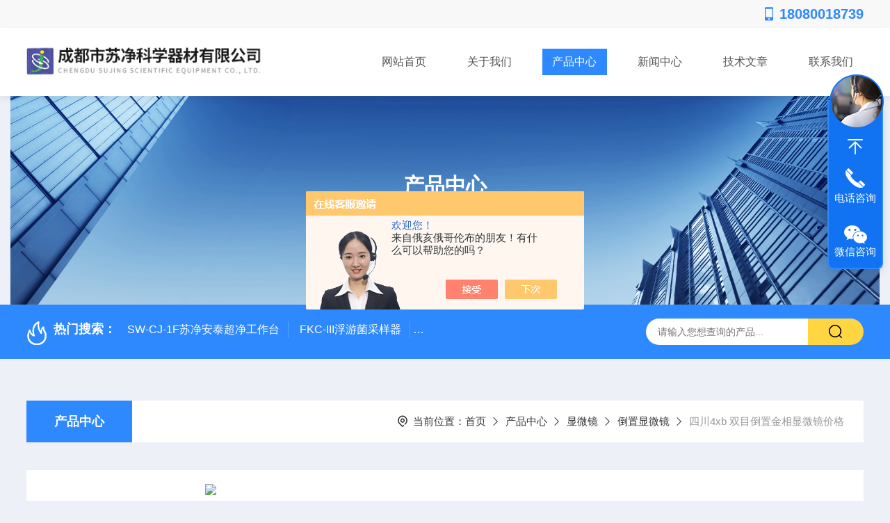

--- FILE ---
content_type: text/html; charset=utf-8
request_url: http://www.cdyiqi.com.cn/cdsujingyiqi-Products-31512058/
body_size: 11621
content:
<!DOCTYPE html PUBLIC "-//W3C//DTD XHTML 1.0 Transitional//EN" "http://www.w3.org/TR/xhtml1/DTD/xhtml1-transitional.dtd">
<html xmlns="http://www.w3.org/1999/xhtml">
<head>
    <meta http-equiv="Content-Type" content="text/html; charset=utf-8" />
    <meta http-equiv="X-UA-Compatible" content="IE=edge,chrome=1" />
    <meta name="renderer" content="webkit|ie-comp|ie-stand" />
    <meta name="viewport" content="width=device-width, initial-scale=1, maximum-scale=1, user-scalable=no" />
    <TITLE>四川4xb 双目倒置金相显微镜价格-成都市苏净科学器材有限公司</TITLE>
<META NAME="Keywords" CONTENT="四川4xb 双目倒置金相显微镜价格">
<META NAME="Description" CONTENT="成都市苏净科学器材有限公司所提供的四川4xb 双目倒置金相显微镜价格质量可靠、规格齐全,成都市苏净科学器材有限公司不仅具有专业的技术水平,更有良好的售后服务和优质的解决方案,欢迎您来电咨询此产品具体参数及价格等详细信息！">
<script src="/ajax/common.ashx" type="text/javascript"></script>
<script src="/ajax/NewPersonalStyle.Classes.SendMSG,NewPersonalStyle.ashx" type="text/javascript"></script>
<script src="/js/videoback.js" type="text/javascript"></script>
    <link type="text/css" rel="stylesheet" href="/Skins/206226/css/style.css" />
    <link rel="stylesheet" type="text/css" href="/Skins/206226/css/swiper.min.css">
	<script src="/Skins/206226/js/jquery-3.6.0.min.js"></script>
    <script src="/Skins/206226/js/swiper.min.js"></script>
    <!--导航当前状态 JS-->
	<script language="javascript" type="text/javascript"> 
        var nav= '3';
    </script>
    <!--导航当前状态 JS END--> 
    <link rel="shortcut icon" href="/Skins/206226/favicon.ico">
<script type="application/ld+json">
{
"@context": "https://ziyuan.baidu.com/contexts/cambrian.jsonld",
"@id": "http://www.cdyiqi.com.cn/cdsujingyiqi-Products-31512058/",
"title": "四川4xb 双目倒置金相显微镜价格",
"pubDate": "2019-04-03T17:07:52",
"upDate": "2025-04-08T14:57:47"
    }</script>
<script type="text/javascript" src="/ajax/common.ashx"></script>
<script src="/ajax/NewPersonalStyle.Classes.SendMSG,NewPersonalStyle.ashx" type="text/javascript"></script>
<script type="text/javascript">
var viewNames = "";
var cookieArr = document.cookie.match(new RegExp("ViewNames" + "=[_0-9]*", "gi"));
if (cookieArr != null && cookieArr.length > 0) {
   var cookieVal = cookieArr[0].split("=");
    if (cookieVal[0] == "ViewNames") {
        viewNames = unescape(cookieVal[1]);
    }
}
if (viewNames == "") {
    var exp = new Date();
    exp.setTime(exp.getTime() + 7 * 24 * 60 * 60 * 1000);
    viewNames = new Date().valueOf() + "_" + Math.round(Math.random() * 1000 + 1000);
    document.cookie = "ViewNames" + "=" + escape(viewNames) + "; expires" + "=" + exp.toGMTString();
}
SendMSG.ToSaveViewLog("31512058", "ProductsInfo",viewNames, function() {});
</script>
<script language="javaScript" src="/js/JSChat.js"></script><script language="javaScript">function ChatBoxClickGXH() { DoChatBoxClickGXH('https://chat.chem17.com',190862) }</script><script>!window.jQuery && document.write('<script src="https://public.mtnets.com/Plugins/jQuery/2.2.4/jquery-2.2.4.min.js" integrity="sha384-rY/jv8mMhqDabXSo+UCggqKtdmBfd3qC2/KvyTDNQ6PcUJXaxK1tMepoQda4g5vB" crossorigin="anonymous">'+'</scr'+'ipt>');</script><script type="text/javascript" src="https://chat.chem17.com/chat/KFCenterBox/206226"></script><script type="text/javascript" src="https://chat.chem17.com/chat/KFLeftBox/206226"></script><script>
(function(){
var bp = document.createElement('script');
var curProtocol = window.location.protocol.split(':')[0];
if (curProtocol === 'https') {
bp.src = 'https://zz.bdstatic.com/linksubmit/push.js';
}
else {
bp.src = 'http://push.zhanzhang.baidu.com/push.js';
}
var s = document.getElementsByTagName("script")[0];
s.parentNode.insertBefore(bp, s);
})();
</script>
</head>

<body style="background-color:#edf0f7;">

<header>
  <div class="top_one">
  	<div class="w1400 clear">
      <p>
        <i>
        <svg class="icon" viewBox="0 0 1024 1024" version="1.1" xmlns="http://www.w3.org/2000/svg" p-id="4579" width="200" height="200">
		  <path d="M759.296 17.92H264.704c-34.816 0-60.928 28.16-60.928 60.928v864.768c0 34.816 28.16 60.928 60.928 60.928h494.08c34.816 0 62.464-28.16 62.464-60.928V78.848c-1.024-33.28-27.648-60.928-61.952-60.928zM512 945.152c-34.816 0-60.928-28.16-60.928-60.928 0-34.816 28.16-60.928 60.928-60.928 34.816 0 62.464 28.16 62.464 60.928-1.536 33.28-27.648 60.928-62.464 60.928z m247.296-185.856H264.704V141.312h494.08v617.984z" p-id="4580" fill="#2e89ff"></path>
        </svg>
        </i>18080018739
      </p>
    </div>
  </div>
  <div class="top_two">
    <div class="w1400 clear">
      <div class="logo"><a href="/"><img src="/Skins/206226/images/logo.jpg"  alt="成都市苏净科学器材有限公司"/></a></div>
      <nav>
        <div class="menu_open">
          <i></i>
          <i></i>
          <i></i>
        </div>
        <div class="nav">  
          <ul class="nav_ul">
            <li class="nav_item"><a href="/" id="navId1">网站首页</a></li>
            <li class="nav_item"><a href="/aboutus.html" id="navId2">关于我们</a><!--<i></i>-->
              <!--<ul class="nav_item_open">
                  <li class="subopen"><a href="javascript:;">关于我们</a></li>
                  <li class="nav_item2"><a href="/aboutus.html#ab1">企业简介</a></li>
                  <li class="nav_item2"><a href="/aboutus.html#ab2">企业文化</a></li>
                  <li class="nav_item2"><a href="/honor.html">荣誉资质</a></li>
              </ul>-->
            </li>
            <li class="nav_item"><a href="/products.html" id="navId3">产品中心</a></li>
            <li class="nav_item"><a href="/news.html" id="navId4">新闻中心</a></li>                    
            <li class="nav_item"><a href="/article.html" id="navId5">技术文章</a></li>
            <li class="nav_item"><a href="/contact.html" id="navId6">联系我们</a><i></i>
              <ul class="nav_item_open">
                  <li class="subopen"><a href="javascript:;">联系我们</a></li>
                  <li class="nav_item2"><a href="/contact.html">联系我们</a></li>
                  <li class="nav_item2"><a href="/order.html">在线留言</a></li>
              </ul>
              </li>
          </ul>
        </div>
        <div class="hcover"></div>
         <script language="javascript" type="text/javascript">
			try {
				document.getElementById("navId" + nav).className = "navon";
			}
			catch (e) {}
		</script>
      </nav>
      
      
    </div>
  </div>
</header>
<script src="https://www.chem17.com/mystat.aspx?u=cdsujingyiqi"></script>


<!--NyBanner 开始-->
<div class="NyBanner">
	<img src="/Skins/206226/images/nyBanner.jpg" class="nyBa_Img" />
    <div class="NyBa_Con"><p>产品中心</p><i></i><span>Product Center</span></div>
</div>
<!--NyBanner 结束-->
<!--热门关键词&搜索 开始-->
<div class="ly_hotkw_search">
  <div class="hotkw_search w1400">
    <div class="hotkw_left"><img src="/Skins/206226/images/hot.png" /><span>热门搜索：</span>
    
    
      <a href="/cdsujingyiqi-Products-6224796/">SW-CJ-1F苏净安泰超净工作台</a>
    
      <a href="/cdsujingyiqi-Products-8761468/">FKC-III浮游菌采样器</a>
    
      <a href="/cdsujingyiqi-Products-12511839/">WFX-130A北分瑞利分析灵敏度高原子吸收分光光度计</a>
    
      <a href="/cdsujingyiqi-Products-8639323/">电子分析天平生产厂家</a>
    
    
    
      <a href="/cdsujingyiqi-Products-6352195/">BSC-1300IIB2苏净安泰生物安全柜</a>
    
      <a href="/cdsujingyiqi-Products-6224802/">SW-CJ-2F苏净安泰洁净工作台</a>
    
      <a href="/cdsujingyiqi-Products-12528154/">WFX-120B北分瑞利高灵敏度原子吸收分光光度计</a>
    
      <a href="/cdsujingyiqi-Products-12321406/">四川蜀科TG-16生物学无刷电机高速离心机</a>
    
    
    
      <a href="/cdsujingyiqi-Products-29026627/">SW-CJ-1F苏净安泰净化工作台</a>
    
      <a href="/cdsujingyiqi-Products-13461415/">XP204梅特勒电子分析天平</a>
    
      <a href="/cdsujingyiqi-Products-7757307/">高低温试验箱</a>
    
      <a href="/cdsujingyiqi-Products-16946225/">MNA-10LP么能Z大输出流量10升每分钟低噪音MNA-10LP空气发生器</a>
    
    
    
      <a href="/cdsujingyiqi-Products-20066817/">大型高低温试验箱</a>
    
      <a href="/cdsujingyiqi-Products-12314748/">TD-400四川蜀科TD-400真空管无刷电机台式低速离心机</a>
    
      <a href="/cdsujingyiqi-Products-7558483/">FA2204C四川电子分析天平</a>
    
      <a href="/cdsujingyiqi-Products-8635246/">BPG-9050AH高温鼓风干燥箱</a>
    
    </div>
    <div class="search_right">
      <form action="/products.html" method="post" onsubmit="return checkFrom(this);">
        <div class="sc_ipt">
          <input type="text" name="keyword" placeholder="请输入您想查询的产品..." maxlength="50"/>
        </div>
        <div class="sc_btn">
          <input type="submit" value="" />
        </div>
        <div class="clear"></div>
      </form>
    </div>
    <div class="clear"></div>
  </div>
</div>
<!--热门关键词&搜索 结束-->  
<!--Nycase 开始-->
<div class="Nycase">
  <div class="w1400">
    <!--NyCrumb 开始-->
      <div class="NyCrumb">
          <div class="NyCrumb_Main">            
              <ul>
                  <li class="NyActive"><a href="/products.html" class="on">产品中心</a></li><div class="clear"></div>
              </ul>        
              <p><img src="/Skins/206226/images/Crumb.png" class="Crumb" />当前位置：<a href="/">首页</a><img src="/Skins/206226/images/jt9.png" class="CrumbJt" /><a href="/products.html">产品中心</a><img src="/Skins/206226/images/jt9.png" class="CrumbJt" /><a href="/cdsujingyiqi-ParentList-564999/">显微镜</a><img src="/Skins/206226/images/jt9.png" class="CrumbJt" /><a href="/cdsujingyiqi-SonList-568120/">倒置显微镜</a><img src="/Skins/206226/images/jt9.png" class="CrumbJt" /><span>四川4xb 双目倒置金相显微镜价格</span></p>    
              <div class="clear"></div>        
          </div>
      </div>
      <!--NyCrumb 结束-->
      <!--NyProDetail 开始-->
    <div class="NyProDetail">
      <div class="NyProDetail_Main">
          <div class="NyProDetail_Img prodetail_img">
              <div id="preview">                
                  <div class="jqzoom" id="spec-n1">
                    
                    <div id="ceshi" style="">
                      <img src="http://img70.chem17.com/gxhpic_37b2cbf738/655d48d28b2c114591492926939f128b959f2e99ce8731b4fe854b8e0eda968fdc857c08cbec2995.jpg" jqimg="http://img70.chem17.com/gxhpic_37b2cbf738/655d48d28b2c114591492926939f128b959f2e99ce8731b4fe854b8e0eda968fdc857c08cbec2995.jpg" />
                    </div>
                  </div>
                  <div id="spec-n5">
                      <div id="spec-list">
                          <ul class="list-h">                        
                              
                              <li><p><img onclick="jQuery('.videoItem').hide();mybaidu.window.SetPause();" src="http://img70.chem17.com/gxhpic_37b2cbf738/655d48d28b2c114591492926939f128b959f2e99ce8731b4fe854b8e0eda968fdc857c08cbec2995_800_800_5.jpg" alt="" data-zoom-image="http://img70.chem17.com/gxhpic_37b2cbf738/655d48d28b2c114591492926939f128b959f2e99ce8731b4fe854b8e0eda968fdc857c08cbec2995_800_800_5.jpg" onload="DrawImage(this,460,300)"></p></li>
                              
                              <li><p><img onclick="jQuery('.videoItem').hide();mybaidu.window.SetPause();" src="http://img70.chem17.com/gxhpic_37b2cbf738/655d48d28b2c114591492926939f128bd5332c23218915aa4f074f9faf539346f4ab8b233480f5f8_800_800_5.jpg" alt="" data-zoom-image="http://img70.chem17.com/gxhpic_37b2cbf738/655d48d28b2c114591492926939f128bd5332c23218915aa4f074f9faf539346f4ab8b233480f5f8_800_800_5.jpg" onload="DrawImage(this,460,300)"></p></li>
                              
                              <li><p><img onclick="jQuery('.videoItem').hide();mybaidu.window.SetPause();" src="http://img70.chem17.com/gxhpic_37b2cbf738/655d48d28b2c114591492926939f128b7126be9e406a7f0c3be9c03989269ac94fde304e8f49343c_800_800_5.jpg" alt="" data-zoom-image="http://img70.chem17.com/gxhpic_37b2cbf738/655d48d28b2c114591492926939f128b7126be9e406a7f0c3be9c03989269ac94fde304e8f49343c_800_800_5.jpg" onload="DrawImage(this,460,300)"></p></li>
                              
                          </ul>
                      </div>
                  </div>
              </div>
              <script type=text/javascript>
                  $(function(){			
                     $("#ceshi").jqueryzoom({
                          xzoom:446,
                          yzoom:446,
                          offset:10,
                          position:"right",
                          preload:1,
                          lens:1
                      });	
                      $("#spec-list li").bind("mouseover",function(){
                          var src=$(this).children().children('img').attr("src");
                          $("#ceshi").css("width", "100%");
                          $("#ceshi").css("height", "100%");
                          $("#ceshi").css("position", "");
                          $("#spec-n1 img").eq(0).attr({
                              src:src.replace("\/n5\/","\/n1\/"),
                              jqimg:src.replace("\/n5\/","\/n0\/")
                          });
                          $("#spec-list li p").each(function(){
                              $(this).css({
                                  "border":"1px solid #e5e5e5"
                              });
                              })
                          $(this).children('p').css({
                              "border":"1px solid #2e89ff"
                          });
                      });	
                  })
              </script>
              <script type="text/javascript" src="/Skins/206226/js/lib.js"></script>
              <script type="text/javascript" src="/Skins/206226/js/zzsc.js"></script>
          </div>
          <div class="NyProDetail_Text">
              <p class="NyProDetail_Name">四川4xb 双目倒置金相显微镜价格</p>
              <div class="NyProDetail_Ms">
                  <span><img src="/Skins/206226/images/ico10.png" />产品简介</span>
                  <h1>4XB型金相显微镜可通过彩色摄像机和图象采集设备连接电脑构成电脑型双目倒金相显微镜4XBC,也可连接数码相机构成数码金相显微镜4XBD，能通过电脑或者数码相机来观察图片，并且所观察的图片可以在计算机屏幕或者数码相机上显示出来，还可以通过打印机打印出彩色图片。</h1>
              </div>
              <div class="NyProDetail_Tags">
                  <dl>
                      <dd><i></i>产品型号：</dd>
                      <dd><i></i>更新时间：2025-04-08</dd>
                      <dd><i></i>厂商性质：代理商</dd>
                      <dd><i></i>访问量：3863</dd>
                      <div class="clear"></div>
                  </dl>
              </div>
              <div class="NyProDetail_Btm">
                  <a href="#cpzx" class="Btn01"><i><em></em></i><span>产品咨询</span></a>
                  <a href="tel:" class="Btn02"><i><em></em></i><span></span></a>
                  <div class="clear"></div>
              </div>
          </div>
          <div class="clear"></div>
      </div>
    </div>
    
      <div class="nyprobox">
        <div class="nyproleft proleft">
          <div>
             <div class="cp_type">
              <div class="hd"><p>product</p><em></em><span>产品分类</span><i></i></div>
              <div class="bd">
                  <ul>  
                       
                    <li>
                        <p><a href="/cdsujingyiqi-ParentList-564999/" >显微镜</a><span></span></p>
                        <div>
                           
                            <a href="/cdsujingyiqi-SonList-1820832/">偏光显微镜</a>
                           
                            <a href="/cdsujingyiqi-SonList-1820171/">金相显微镜</a>
                           
                            <a href="/cdsujingyiqi-SonList-568120/">倒置显微镜</a>
                           
                            <a href="/cdsujingyiqi-SonList-568119/">体视显微镜</a>
                           
                            <a href="/cdsujingyiqi-SonList-568118/">荧光显微镜</a>
                           
                            <a href="/cdsujingyiqi-SonList-568117/">生物显微镜</a>
                           
                        </div>
                    </li>
                  
                  </ul>
                  <div class="mlphone">
                    <span>tel-phone</span>
                    <p>18080018739</p>
                    <a href="/products.html" class="allpro">查看全部</a>
                  </div>
              </div>
            </div>
          </div>
          <div class="cp_type xxwz">
            <div class="hd"><p>article</p><em></em><span>相关文章</span><i></i></div>
            <div class="bd">
                <ul>  
                   
                  <li>
                      <p><a href="/cdsujingyiqi-Article-462006/" >解析原子吸收分光光度计的工作原理</a></p>
                  </li>
                   
                  <li>
                      <p><a href="/cdsujingyiqi-Article-1816060/" >净化工作台的使用维护方法</a></p>
                  </li>
                   
                  <li>
                      <p><a href="/cdsujingyiqi-Article-4036388/" >如何正确使用电子分析天平？</a></p>
                  </li>
                   
                  <li>
                      <p><a href="/cdsujingyiqi-Article-451568/" >成都电热鼓风干燥箱购买须知的价钱和技术参数</a></p>
                  </li>
                   
                  <li>
                      <p><a href="/cdsujingyiqi-Article-4209478/" >如何判断电子分析天平的性能好坏？</a></p>
                  </li>
                   
                  <li>
                      <p><a href="/cdsujingyiqi-Article-3113028/" >苏净安泰超净工作台使用领域有哪些？</a></p>
                  </li>
                
                </ul>
            </div>
          </div>
        </div>
        <div class="nyright nyproxxcont">
          <div class="NyProDetail_Con">
            	<div class="NyProDetail_Tit"><span>详细介绍</span><a href="#cpzx">在线留言</a><div class="clear"></div></div>
                <div><link type="text/css" rel="stylesheet" href="/css/property.css">
<script>
	window.onload=function(){  
		changeTableHeight();  
	}  
	window.onresize=function(){ 
		changeTableHeight();  
	}  
	function changeTableHeight(){ 
		$(".proshowParameter table th").each(function (i,o){
	    var $this=$(o), 
	    height=$this.next().height();
	    $(this).css("height",height);
			var obj = $(o);
			var val = obj.text();
			if(val == '' || val == null || val == undefined){
				$(this).addClass('none');
			}else{
				$(this).removeClass('none');
			}
		});
		$(".proshowParameter table td").each(function (i,o){
			var obj = $(o);
			var val = obj.text();
			if(val == '' || val == null || val == undefined){
				$(this).addClass('none');
			}else{
				$(this).removeClass('none');
			}
		});
	}
</script>
                <section class="proshowParameter">
                	
                    <table style=" margin-bottom:20px;">
                        <tbody>
                            
                                <tr><th>品牌</th><td>苏净净化</td><th>产地类别</th><td>国产</td></tr>
                            
                        </tbody>
                    </table>
                </section></div>
                <div class="ProDetailText">
                    <p style="margin-left:0.0000pt; margin-right:0.0000pt; text-align:left"><strong><strong><span style="font-size:9.0000pt"><span style="color:#000000"><span style="font-family:ˎ̥">4XB</span></span></span></strong></strong><strong><strong><span style="font-size:9.0000pt"><span style="color:#000000"><span style="font-family:宋体">双目倒置金相显微镜</span></span></span></strong></strong></p><p style="margin-left:0.0000pt; margin-right:0.0000pt; text-align:left"><strong><strong><span style="font-size:9.0000pt"><span style="color:#000000"><span style="font-family:宋体"><img alt="" src="https://img70.chem17.com/gxhpic_37b2cbf738/5a21cd88fdcec41f2ffe507a84c117d777ea4ab616cb72bfe14a6aff6257fc2f7a8803c1d40dd38a.jpg" style="height:800px; width:800px" /></span></span></span></strong></strong></p><p style="margin-left:0.0000pt; margin-right:0.0000pt; text-align:left"><span style="font-size:12px"><span style="color:#000000"><strong><strong>一、<span style="font-family:ˎ̥">4XB</span></strong></strong><strong><strong>双目倒置金相显微镜仪器<span style="font-family:宋体">用途说明：</span></strong></strong></span></span><br /><span style="font-size:9.0000pt"><span style="color:#000000"><span style="font-family:ˎ̥">4XB</span></span></span><span style="font-size:9.0000pt"><span style="color:#000000"><span style="font-family:宋体">型</span></span></span><strong><strong><span style="font-size:9.0000pt"><span style="color:#000000"><span style="font-family:ˎ̥">金相显微镜</span></span></span></strong></strong><span style="font-size:9.0000pt"><span style="color:#000000"><span style="font-family:ˎ̥">可通过彩色摄像机和图象采集设备连接电脑构成电脑型双目倒</span></span></span><strong><strong><span style="font-size:9.0000pt"><span style="color:#000000"><span style="font-family:ˎ̥">金相显微镜</span></span></span></strong></strong><span style="font-size:9.0000pt"><span style="color:#000000"><span style="font-family:ˎ̥">4XBC,</span></span></span><span style="font-size:9.0000pt"><span style="color:#000000"><span style="font-family:宋体">也可连接数码相机构成数码金相显微镜</span></span></span><span style="font-size:9.0000pt"><span style="color:#000000"><span style="font-family:ˎ̥">4XBD</span></span></span><span style="font-size:9.0000pt"><span style="font-family:宋体">，能通过电脑或者数码相机来观察图片，并且所观察的图片可以在计算机屏幕或者数码相机上显示出来，还可以通过打印机打印出彩色图片。</span></span></p><p style="margin-left:0.0000pt; margin-right:0.0000pt; text-align:left"><span style="font-size:12px"><span style="color:#000000"><strong><strong><span style="font-family:宋体">二、</span><span style="font-family:ˎ̥">4XB</span></strong></strong><strong><strong><span style="font-family:宋体">双目倒置金相显微镜仪器仪器主要技术指标</span></strong></strong><span style="font-family:宋体"><strong><strong>：</strong></strong></span></span></span></p><p style="margin-left:0.0000pt; margin-right:0.0000pt; text-align:left"><strong><strong><span style="font-size:9.0000pt"><span style="color:#000000"><span style="font-family:宋体">1、</span></span></span></strong></strong><strong><strong><span style="font-size:9.0000pt"><span style="color:#000000"><span style="font-family:ˎ̥">目镜</span></span></span></strong></strong><strong><strong><span style="font-size:9.0000pt"><span style="color:#000000"><span style="font-family:宋体">：</span></span></span></strong></strong></p><table border="2" cellspacing="0" style="border-collapse:collapse; border-image:none; border:medium; margin-left:43.2pt; width:394px"><tbody><tr><td style="vertical-align:center; width:109px"><p style="margin-left:0.0000pt; margin-right:0.0000pt; text-align:center"><span style="font-size:9.0000pt"><span style="color:#000000"><span style="font-family:ˎ̥">类别</span></span></span></p></td><td style="vertical-align:center; width:131px"><p style="margin-left:0.0000pt; margin-right:0.0000pt; text-align:center"><span style="font-size:9.0000pt"><span style="color:#000000"><span style="font-family:ˎ̥">放大倍数</span></span></span></p></td><td style="vertical-align:center; width:154px"><p style="margin-left:0.0000pt; margin-right:0.0000pt; text-align:center"><span style="font-size:9.0000pt"><span style="color:#000000"><span style="font-family:ˎ̥">视场直径(</span></span></span><span style="font-size:9.0000pt"><span style="color:#000000"><span style="font-family:宋体">毫米</span></span></span><span style="font-size:9.0000pt"><span style="color:#000000"><span style="font-family:ˎ̥">)</span></span></span></p></td></tr><tr><td rowspan="2" style="vertical-align:center; width:109px"><p style="margin-left:0.0000pt; margin-right:0.0000pt; text-align:center"><span style="font-size:9.0000pt"><span style="color:#000000"><span style="font-family:ˎ̥">平场目镜</span></span></span></p></td><td style="vertical-align:center; width:131px"><p style="margin-left:0.0000pt; margin-right:0.0000pt; text-align:center"><span style="font-size:9.0000pt"><span style="color:#000000"><span style="font-family:ˎ̥">10X</span></span></span></p></td><td style="vertical-align:center; width:154px"><p style="margin-left:0.0000pt; margin-right:0.0000pt; text-align:center"><span style="font-size:9.0000pt"><span style="color:#000000"><span style="font-family:ˎ̥">18</span></span></span></p></td></tr><tr><td style="vertical-align:center; width:131px"><p style="margin-left:0.0000pt; margin-right:0.0000pt; text-align:center"><span style="font-size:9.0000pt"><span style="color:#000000"><span style="font-family:ˎ̥">12.5X</span></span></span></p></td><td style="vertical-align:center; width:154px"><p style="margin-left:0.0000pt; margin-right:0.0000pt; text-align:center"><span style="font-size:9.0000pt"><span style="color:#000000"><span style="font-family:ˎ̥">15</span></span></span></p></td></tr></tbody></table><p style="margin-left:0.0000pt; margin-right:0.0000pt; text-align:left"><strong><strong><span style="font-size:9.0000pt"><span style="color:#000000"><span style="font-family:宋体">2、</span></span></span></strong></strong><strong><strong><span style="font-size:9.0000pt"><span style="color:#000000"><span style="font-family:ˎ̥">物镜</span></span></span></strong></strong><strong><strong><span style="font-size:9.0000pt"><span style="color:#000000"><span style="font-family:宋体">：</span></span></span></strong></strong></p><table border="2" cellspacing="0" style="border-collapse:collapse; border-image:none; border:medium; margin-left:43.2pt; width:398px"><tbody><tr><td style="vertical-align:center; width:107px"><p style="margin-left:0.0000pt; margin-right:0.0000pt; text-align:center"><span style="font-size:9.0000pt"><span style="color:#000000"><span style="font-family:ˎ̥">类别</span></span></span></p></td><td style="vertical-align:center; width:57px"><p style="margin-left:0.0000pt; margin-right:0.0000pt; text-align:center"><span style="font-size:9.0000pt"><span style="color:#000000"><span style="font-family:ˎ̥">放大倍数</span></span></span></p></td><td style="vertical-align:center; width:85px"><p style="margin-left:0.0000pt; margin-right:0.0000pt; text-align:center"><span style="font-size:9.0000pt"><span style="color:#000000"><span style="font-family:ˎ̥">数值孔径(NA)</span></span></span></p></td><td style="vertical-align:center; width:47px"><p style="margin-left:0.0000pt; margin-right:0.0000pt; text-align:center"><span style="font-size:9.0000pt"><span style="color:#000000"><span style="font-family:ˎ̥">系统</span></span></span></p></td><td style="vertical-align:center; width:102px"><p style="margin-left:0.0000pt; margin-right:0.0000pt; text-align:center"><span style="font-size:9.0000pt"><span style="color:#000000"><span style="font-family:ˎ̥">工作距离(</span></span></span><span style="font-size:9.0000pt"><span style="color:#000000"><span style="font-family:宋体">毫米</span></span></span><span style="font-size:9.0000pt"><span style="color:#000000"><span style="font-family:ˎ̥">)</span></span></span></p></td></tr><tr><td style="vertical-align:center; width:107px"><p style="margin-left:0.0000pt; margin-right:0.0000pt; text-align:center"><span style="font-size:9.0000pt"><span style="color:#000000"><span style="font-family:ˎ̥">消色差物镜</span></span></span></p></td><td style="vertical-align:center; width:57px"><p style="margin-left:0.0000pt; margin-right:0.0000pt; text-align:center"><span style="font-size:9.0000pt"><span style="color:#000000"><span style="font-family:ˎ̥">10X</span></span></span></p></td><td style="vertical-align:center; width:85px"><p style="margin-left:0.0000pt; margin-right:0.0000pt; text-align:center"><span style="font-size:9.0000pt"><span style="color:#000000"><span style="font-family:ˎ̥">0.25</span></span></span></p></td><td style="vertical-align:center; width:47px"><p style="margin-left:0.0000pt; margin-right:0.0000pt; text-align:center"><span style="font-size:9.0000pt"><span style="color:#000000"><span style="font-family:ˎ̥">干</span></span></span></p></td><td style="vertical-align:center; width:102px"><p style="margin-left:0.0000pt; margin-right:0.0000pt; text-align:center"><span style="font-size:9.0000pt"><span style="color:#000000"><span style="font-family:ˎ̥">7.31</span></span></span></p></td></tr><tr><td style="vertical-align:center; width:107px"><p style="margin-left:0.0000pt; margin-right:0.0000pt; text-align:center"><span style="font-size:9.0000pt"><span style="color:#000000"><span style="font-family:ˎ̥">半平场消色差物镜</span></span></span></p></td><td style="vertical-align:center; width:57px"><p style="margin-left:0.0000pt; margin-right:0.0000pt; text-align:center"><span style="font-size:9.0000pt"><span style="color:#000000"><span style="font-family:ˎ̥">40X</span></span></span></p></td><td style="vertical-align:center; width:85px"><p style="margin-left:0.0000pt; margin-right:0.0000pt; text-align:center"><span style="font-size:9.0000pt"><span style="color:#000000"><span style="font-family:ˎ̥">0.65</span></span></span></p></td><td style="vertical-align:center; width:47px"><p style="margin-left:0.0000pt; margin-right:0.0000pt; text-align:center"><span style="font-size:9.0000pt"><span style="color:#000000"><span style="font-family:ˎ̥">干</span></span></span></p></td><td style="vertical-align:center; width:102px"><p style="margin-left:0.0000pt; margin-right:0.0000pt; text-align:center"><span style="font-size:9.0000pt"><span style="color:#000000"><span style="font-family:ˎ̥">0.66</span></span></span></p></td></tr><tr><td style="vertical-align:center; width:107px"><p style="margin-left:0.0000pt; margin-right:0.0000pt; text-align:center"><span style="font-size:9.0000pt"><span style="color:#000000"><span style="font-family:ˎ̥">消色差物镜</span></span></span></p></td><td style="vertical-align:center; width:57px"><p style="margin-left:0.0000pt; margin-right:0.0000pt; text-align:center"><span style="font-size:9.0000pt"><span style="color:#000000"><span style="font-family:ˎ̥">100X</span></span></span></p></td><td style="vertical-align:center; width:85px"><p style="margin-left:0.0000pt; margin-right:0.0000pt; text-align:center"><span style="font-size:9.0000pt"><span style="color:#000000"><span style="font-family:ˎ̥">1.25</span></span></span></p></td><td style="vertical-align:center; width:47px"><p style="margin-left:0.0000pt; margin-right:0.0000pt; text-align:center"><span style="font-size:9.0000pt"><span style="color:#000000"><span style="font-family:ˎ̥">油</span></span></span></p></td><td style="vertical-align:center; width:102px"><p style="margin-left:0.0000pt; margin-right:0.0000pt; text-align:center"><span style="font-size:9.0000pt"><span style="color:#000000"><span style="font-family:ˎ̥">0.37</span></span></span></p></td></tr></tbody></table><p style="margin-left:0.0000pt; margin-right:0.0000pt; text-align:left"><span style="font-size:9.0000pt"><span style="color:#000000"><span style="font-family:ˎ̥">3.</span></span></span><span style="font-size:9.0000pt"><span style="color:#000000"><span style="font-family:宋体">光学总放大倍数</span></span></span><span style="font-size:9.0000pt"><span style="color:#000000"><span style="font-family:ˎ̥">:100X-1250X</span></span></span><br /><span style="font-size:9.0000pt"><span style="color:#000000"><span style="font-family:ˎ̥">4.</span></span></span><span style="font-size:9.0000pt"><span style="color:#000000"><span style="font-family:宋体">机械筒长</span></span></span><span style="font-size:9.0000pt"><span style="color:#000000"><span style="font-family:ˎ̥">:160</span></span></span><span style="font-size:9.0000pt"><span style="color:#000000"><span style="font-family:宋体">毫米</span></span></span><br /><span style="font-size:9.0000pt"><span style="color:#000000"><span style="font-family:ˎ̥">5.</span></span></span><span style="font-size:9.0000pt"><span style="color:#000000"><span style="font-family:宋体">粗微动调焦机构</span></span></span><span style="font-size:9.0000pt"><span style="color:#000000"><span style="font-family:ˎ̥">:&nbsp;</span></span></span><span style="font-size:9.0000pt"><span style="color:#000000"><span style="font-family:宋体">调焦范围</span></span></span><span style="font-size:9.0000pt"><span style="color:#000000"><span style="font-family:ˎ̥">:&nbsp;7</span></span></span><span style="font-size:9.0000pt"><span style="color:#000000"><span style="font-family:宋体">毫米&nbsp;</span></span></span>&nbsp;<span style="font-size:9.0000pt"><span style="color:#000000"><span style="font-family:宋体">刻度格值</span></span></span><span style="font-size:9.0000pt"><span style="color:#000000"><span style="font-family:ˎ̥">:0.002</span></span></span><span style="font-size:9.0000pt"><span style="color:#000000"><span style="font-family:宋体">毫米</span></span></span><br /><span style="font-size:9.0000pt"><span style="color:#000000"><span style="font-family:ˎ̥">6.</span></span></span><span style="font-size:9.0000pt"><span style="color:#000000"><span style="font-family:宋体">粗动调焦范围</span></span></span><span style="font-size:9.0000pt"><span style="color:#000000"><span style="font-family:ˎ̥">:7</span></span></span><span style="font-size:9.0000pt"><span style="color:#000000"><span style="font-family:宋体">毫米</span></span></span><br /><span style="font-size:9.0000pt"><span style="color:#000000"><span style="font-family:ˎ̥">7.</span></span></span><span style="font-size:9.0000pt"><span style="color:#000000"><span style="font-family:宋体">机械工作台</span></span></span><span style="font-size:9.0000pt"><span style="color:#000000"><span style="font-family:ˎ̥">:75*50</span></span></span><span style="font-size:9.0000pt"><span style="color:#000000"><span style="font-family:宋体">毫米</span></span></span><br /><span style="font-size:9.0000pt"><span style="color:#000000"><span style="font-family:ˎ̥">8.</span></span></span><span style="font-size:9.0000pt"><span style="color:#000000"><span style="font-family:宋体">照明灯泡</span></span></span><span style="font-size:9.0000pt"><span style="color:#000000"><span style="font-family:ˎ̥">:6v&nbsp;12w</span></span></span><span style="font-size:9.0000pt"><span style="color:#000000"><span style="font-family:宋体">溴钨灯</span></span></span><br /><span style="font-size:9.0000pt"><span style="color:#000000"><span style="font-family:ˎ̥">9.</span></span></span><span style="font-size:9.0000pt"><span style="color:#000000"><span style="font-family:宋体">载物件（直径）：</span></span></span><span style="font-size:9.0000pt"><span style="color:#000000"><span style="font-family:ˎ̥">10</span></span></span><span style="font-size:9.0000pt"><span style="color:#000000"><span style="font-family:宋体">，</span></span></span><span style="font-size:9.0000pt"><span style="color:#000000"><span style="font-family:ˎ̥">20</span></span></span><span style="font-size:9.0000pt"><span style="color:#000000"><span style="font-family:宋体">，</span></span></span><span style="font-size:9.0000pt"><span style="color:#000000"><span style="font-family:ˎ̥">42</span></span></span><br /><span style="font-size:9.0000pt"><span style="color:#000000"><span style="font-family:ˎ̥">10.</span></span></span><span style="font-size:9.0000pt"><span style="color:#000000"><span style="font-family:宋体">仪器重量：</span></span></span><span style="font-size:9.0000pt"><span style="color:#000000"><span style="font-family:ˎ̥">5</span></span></span><span style="font-size:9.0000pt"><span style="color:#000000"><span style="font-family:宋体">公斤</span></span></span><br /><span style="font-size:9.0000pt"><span style="color:#000000"><span style="font-family:ˎ̥">11.</span></span></span><span style="font-size:9.0000pt"><span style="color:#000000"><span style="font-family:宋体">包装箱体积：</span></span></span><span style="font-size:9.0000pt"><span style="color:#000000"><span style="font-family:ˎ̥">360*246*360</span></span></span><span style="font-size:9.0000pt"><span style="color:#000000"><span style="font-family:宋体">毫米</span></span></span></p><p style="margin-left:0.0000pt; margin-right:0.0000pt; text-align:left"><span style="color:#000000"><strong><strong><span style="font-size:9.0000pt"><span style="font-family:宋体">三、</span><span style="font-family:ˎ̥">4XB</span></span></strong></strong><strong><strong><span style="font-size:9.0000pt"><span style="font-family:宋体">双目倒置金相显微镜仪器的成套性</span></span></strong></strong></span></p><p style="margin-left:0.0000pt; margin-right:0.0000pt; text-align:left"><span style="font-size:9.0000pt"><span style="color:#000000"><span style="font-family:宋体">1</span></span></span><span style="font-size:9.0000pt"><span style="color:#000000"><span style="font-family:ˎ̥">、显微镜主体：　　　　　</span></span></span>&nbsp;&nbsp;&nbsp;&nbsp;&nbsp;&nbsp;&nbsp;&nbsp;&nbsp;<span style="font-size:9.0000pt"><span style="color:#000000"><span style="font-family:ˎ̥">&nbsp;&nbsp;&nbsp;1</span></span></span>&nbsp;<span style="font-size:9.0000pt"><span style="color:#000000"><span style="font-family:ˎ̥">台</span></span></span><br /><span style="font-size:9.0000pt"><span style="color:#000000"><span style="font-family:ˎ̥">2</span></span></span><span style="font-size:9.0000pt"><span style="color:#000000"><span style="font-family:宋体">、目镜</span></span></span><span style="font-size:9.0000pt"><span style="color:#000000"><span style="font-family:ˎ̥">10X</span></span></span><span style="font-size:9.0000pt"><span style="color:#000000"><span style="font-family:宋体">、</span></span></span><span style="font-size:9.0000pt"><span style="color:#000000"><span style="font-family:ˎ̥">12.5X</span></span></span><span style="font-size:9.0000pt"><span style="color:#000000"><span style="font-family:宋体">　　　　　　&nbsp;　　&nbsp;</span></span></span><span style="font-size:9.0000pt"><span style="color:#000000"><span style="font-family:ˎ̥">各2</span></span></span><span style="font-size:9.0000pt"><span style="color:#000000"><span style="font-family:宋体">只</span></span></span><br /><span style="font-size:9.0000pt"><span style="color:#000000"><span style="font-family:ˎ̥">3</span></span></span><span style="font-size:9.0000pt"><span style="color:#000000"><span style="font-family:宋体">、物镜</span></span></span><span style="font-size:9.0000pt"><span style="color:#000000"><span style="font-family:ˎ̥">10X</span></span></span><span style="font-size:9.0000pt"><span style="color:#000000"><span style="font-family:宋体">、</span></span></span><span style="font-size:9.0000pt"><span style="color:#000000"><span style="font-family:ˎ̥">40X</span></span></span><span style="font-size:9.0000pt"><span style="color:#000000"><span style="font-family:宋体">（平场）、</span></span></span><span style="font-size:9.0000pt"><span style="color:#000000"><span style="font-family:ˎ̥">100(</span></span></span><span style="font-size:9.0000pt"><span style="color:#000000"><span style="font-family:宋体">油）&nbsp;　各&nbsp;</span></span></span><span style="font-size:9.0000pt"><span style="color:#000000"><span style="font-family:ˎ̥">1</span></span></span><span style="font-size:9.0000pt"><span style="color:#000000"><span style="font-family:宋体">只</span></span></span><br /><span style="font-size:9.0000pt"><span style="color:#000000"><span style="font-family:ˎ̥">4</span></span></span><span style="font-size:9.0000pt"><span style="color:#000000"><span style="font-family:宋体">、双目镜筒　　　　　　　　　　&nbsp;　　</span></span></span><span style="font-size:9.0000pt"><span style="color:#000000"><span style="font-family:ˎ̥">1</span></span></span><span style="font-size:9.0000pt"><span style="color:#000000"><span style="font-family:宋体">只</span></span></span><br /><span style="font-size:9.0000pt"><span style="color:#000000"><span style="font-family:ˎ̥">5</span></span></span><span style="font-size:9.0000pt"><span style="color:#000000"><span style="font-family:宋体">、</span></span></span><span style="font-size:9.0000pt"><span style="color:#000000"><span style="font-family:ˎ̥">10X</span></span></span><span style="font-size:9.0000pt"><span style="color:#000000"><span style="font-family:宋体">测微目镜　　　　　　　　&nbsp;　&nbsp;&nbsp;</span></span></span><span style="font-size:9.0000pt"><span style="color:#000000"><span style="font-family:ˎ̥">1</span></span></span><span style="font-size:9.0000pt"><span style="color:#000000"><span style="font-family:宋体">只</span></span></span><br /><span style="font-size:9.0000pt"><span style="color:#000000"><span style="font-family:ˎ̥">6</span></span></span><span style="font-size:9.0000pt"><span style="color:#000000"><span style="font-family:宋体">、测微尺（</span></span></span><span style="font-size:9.0000pt"><span style="color:#000000"><span style="font-family:ˎ̥">0.01</span></span></span><span style="font-size:9.0000pt"><span style="color:#000000"><span style="font-family:宋体">）　　　　　　　&nbsp;　&nbsp;&nbsp;&nbsp;</span></span></span><span style="font-size:9.0000pt"><span style="color:#000000"><span style="font-family:ˎ̥">1</span></span></span><span style="font-size:9.0000pt"><span style="color:#000000"><span style="font-family:宋体">片</span></span></span><br /><span style="font-size:9.0000pt"><span style="color:#000000"><span style="font-family:ˎ̥">7</span></span></span><span style="font-size:9.0000pt"><span style="color:#000000"><span style="font-family:宋体">、载物台压簧　　　　　　　　　&nbsp;　　</span></span></span><span style="font-size:9.0000pt"><span style="color:#000000"><span style="font-family:ˎ̥">1</span></span></span><span style="font-size:9.0000pt"><span style="color:#000000"><span style="font-family:宋体">件</span></span></span><br /><span style="font-size:9.0000pt"><span style="color:#000000"><span style="font-family:ˎ̥">8</span></span></span><span style="font-size:9.0000pt"><span style="color:#000000"><span style="font-family:宋体">、载物片</span></span></span><span style="font-size:9.0000pt"><span style="color:#000000"><span style="font-family:ˎ̥">&phi;10</span></span></span><span style="font-size:9.0000pt"><span style="color:#000000"><span style="font-family:宋体">、</span></span></span><span style="font-size:9.0000pt"><span style="color:#000000"><span style="font-family:ˎ̥">&phi;20</span></span></span><span style="font-size:9.0000pt"><span style="color:#000000"><span style="font-family:宋体">、</span></span></span><span style="font-size:9.0000pt"><span style="color:#000000"><span style="font-family:ˎ̥">&phi;42</span></span></span><span style="font-size:9.0000pt"><span style="color:#000000"><span style="font-family:宋体">　　　　&nbsp;　&nbsp;&nbsp;</span></span></span><span style="font-size:9.0000pt"><span style="color:#000000"><span style="font-family:ˎ̥">各1</span></span></span><span style="font-size:9.0000pt"><span style="color:#000000"><span style="font-family:宋体">片</span></span></span><br /><span style="font-size:9.0000pt"><span style="color:#000000"><span style="font-family:ˎ̥">9</span></span></span><span style="font-size:9.0000pt"><span style="color:#000000"><span style="font-family:宋体">、滤色片（黄、绿、灰及磨砂玻璃）&nbsp;　各</span></span></span><span style="font-size:9.0000pt"><span style="color:#000000"><span style="font-family:ˎ̥">1</span></span></span><span style="font-size:9.0000pt"><span style="color:#000000"><span style="font-family:宋体">片</span></span></span><br /><span style="font-size:9.0000pt"><span style="color:#000000"><span style="font-family:ˎ̥">10</span></span></span><span style="font-size:9.0000pt"><span style="color:#000000"><span style="font-family:宋体">、杉木油　　　　　　　　　　　&nbsp;　&nbsp;</span></span></span><span style="font-size:9.0000pt"><span style="color:#000000"><span style="font-family:ˎ̥">1</span></span></span><span style="font-size:9.0000pt"><span style="color:#000000"><span style="font-family:宋体">瓶</span></span></span><br /><span style="font-size:9.0000pt"><span style="color:#000000"><span style="font-family:ˎ̥">11</span></span></span><span style="font-size:9.0000pt"><span style="color:#000000"><span style="font-family:宋体">、灯泡（溴钨灯）&nbsp;（备用）　　　&nbsp;　</span></span></span><span style="font-size:9.0000pt"><span style="color:#000000"><span style="font-family:ˎ̥">2</span></span></span><span style="font-size:9.0000pt"><span style="color:#000000"><span style="font-family:宋体">只</span></span></span><br /><span style="font-size:9.0000pt"><span style="color:#000000"><span style="font-family:ˎ̥">12</span></span></span><span style="font-size:9.0000pt"><span style="color:#000000"><span style="font-family:宋体">、保险丝　　　　　　　　　　　&nbsp;　&nbsp;</span></span></span><span style="font-size:9.0000pt"><span style="color:#000000"><span style="font-family:ˎ̥">1</span></span></span><span style="font-size:9.0000pt"><span style="color:#000000"><span style="font-family:宋体">只</span></span></span></p><p><strong><strong><span style="font-size:10.0000pt"><span style="color:#000000"><span style="font-family:宋体">公开价格：</span></span></span></strong></strong><strong><strong><span style="font-size:10.0000pt"><span style="color:#ff0000"><span style="font-family:宋体">6800.00 元</span></span></span></strong></strong><strong><strong><span style="font-size:10.0000pt"><span style="color:#000000"><span style="font-family:宋体">/人民币</span></span></span></strong></strong></p><p>&nbsp;</p>
                </div>
            </div>
            <div id="cpzx"></div>
            
            <div class="NyPro_PrevNext">
            	<p class="NyProPrev"><img src="/Skins/206226/images/jt11.png" />上一个：<a href="/cdsujingyiqi-Products-29068078/">BPH-120A上海一恒高低温试验箱</a></p>
                <a href="/products.html" class="NyProAll"><img src="/Skins/206226/images/ProAll.png" />返回列表</a>
                <p class="NyProNext">下一个：<a href="/cdsujingyiqi-Products-31512356/">DXS-1四川倒置生物显微镜</a><img src="/Skins/206226/images/jt0.png" /></p>
                <div class="clear"></div>
            </div>
            <div id="cpzx"></div>

            <div class="NyProOrder_Main">
                <div class="ly_Title1"><p>在线留言</p><span><i></i></span></div>
                <link rel="stylesheet" type="text/css" href="/css/MessageBoard_style.css">
<script language="javascript" src="/skins/Scripts/order.js?v=20210318" type="text/javascript"></script>
<a name="order" id="order"></a>
<div class="ly_msg" id="ly_msg">
<form method="post" name="form2" id="form2">
	<h3>留言框  </h3>
	<ul>
		<li>
			<h4 class="xh">产品：</h4>
			<div class="msg_ipt1"><input class="textborder" size="30" name="Product" id="Product" value="四川4xb 双目倒置金相显微镜价格"  placeholder="请输入产品名称" /></div>
		</li>
		<li>
			<h4>您的单位：</h4>
			<div class="msg_ipt12"><input class="textborder" size="42" name="department" id="department"  placeholder="请输入您的单位名称" /></div>
		</li>
		<li>
			<h4 class="xh">您的姓名：</h4>
			<div class="msg_ipt1"><input class="textborder" size="16" name="yourname" id="yourname"  placeholder="请输入您的姓名"/></div>
		</li>
		<li>
			<h4 class="xh">联系电话：</h4>
			<div class="msg_ipt1"><input class="textborder" size="30" name="phone" id="phone"  placeholder="请输入您的联系电话"/></div>
		</li>
		<li>
			<h4>常用邮箱：</h4>
			<div class="msg_ipt12"><input class="textborder" size="30" name="email" id="email" placeholder="请输入您的常用邮箱"/></div>
		</li>
        <li>
			<h4>省份：</h4>
			<div class="msg_ipt12"><select id="selPvc" class="msg_option">
							<option value="0" selected="selected">请选择您所在的省份</option>
			 <option value="1">安徽</option> <option value="2">北京</option> <option value="3">福建</option> <option value="4">甘肃</option> <option value="5">广东</option> <option value="6">广西</option> <option value="7">贵州</option> <option value="8">海南</option> <option value="9">河北</option> <option value="10">河南</option> <option value="11">黑龙江</option> <option value="12">湖北</option> <option value="13">湖南</option> <option value="14">吉林</option> <option value="15">江苏</option> <option value="16">江西</option> <option value="17">辽宁</option> <option value="18">内蒙古</option> <option value="19">宁夏</option> <option value="20">青海</option> <option value="21">山东</option> <option value="22">山西</option> <option value="23">陕西</option> <option value="24">上海</option> <option value="25">四川</option> <option value="26">天津</option> <option value="27">新疆</option> <option value="28">西藏</option> <option value="29">云南</option> <option value="30">浙江</option> <option value="31">重庆</option> <option value="32">香港</option> <option value="33">澳门</option> <option value="34">中国台湾</option> <option value="35">国外</option>	
                             </select></div>
		</li>
		<li>
			<h4>详细地址：</h4>
			<div class="msg_ipt12"><input class="textborder" size="50" name="addr" id="addr" placeholder="请输入您的详细地址"/></div>
		</li>
		
        <li>
			<h4>补充说明：</h4>
			<div class="msg_ipt12 msg_ipt0"><textarea class="areatext" style="width:100%;" name="message" rows="8" cols="65" id="message"  placeholder="请输入您的任何要求、意见或建议"></textarea></div>
		</li>
		<li>
			<h4 class="xh">验证码：</h4>
			<div class="msg_ipt2">
            	<div class="c_yzm">
                    <input class="textborder" size="4" name="Vnum" id="Vnum"/>
                    <a href="javascript:void(0);" class="yzm_img"><img src="/Image.aspx" title="点击刷新验证码" onclick="this.src='/image.aspx?'+ Math.random();"  width="90" height="34" /></a>
                </div>
                <span>请输入计算结果（填写阿拉伯数字），如：三加四=7</span>
            </div>
		</li>
		<li>
			<h4></h4>
			<div class="msg_btn"><input type="button" onclick="return Validate();" value="提 交" name="ok"  class="msg_btn1"/><input type="reset" value="重 填" name="no" /></div>
		</li>
	</ul>	
    <input name="PvcKey" id="PvcHid" type="hidden" value="" />
</form>
</div>

            </div>
        </div>
       <div class="clear"></div>
      </div>
    </div>
  </div>
  <div class="clear"></div>
<!--Nycase 结束-->
<footer>
  <div class="w1400">
    <div class="footup">
      <ul>
        <li>
          <p>产品导航</p>
          
            <a href="/cdsujingyiqi-ParentList-1825471/">实验室常用设备</a>
          
            <a href="/cdsujingyiqi-ParentList-2263634/">固体制剂检测仪器</a>
          
            <a href="/cdsujingyiqi-ParentList-2245429/">液体制剂检测仪器</a>
          
            <a href="/cdsujingyiqi-ParentList-564994/">除湿净化仪器</a>
          
        </li>
        <li>
          <p>关于我们</p>
          <a href="/aboutus.html">公司简介</a>
          <a href="/honor.html">荣誉资质</a>
          <a href="/aboutus.html#ab02">企业文化</a>
          <a href="/contact.html">联系我们</a>
        </li>
        <li>
          <p>资讯中心</p>
          <a href="/news.html">新闻中心</a>
          <a href="/article.html">技术文章</a>
          <!--<a href="/successcase.html">成功案例</a>-->
          <a href="/down.html">资料下载</a>
        </li>
      </ul>
      <div class="footewm">
        <div class="ewmjpg"><img src="/Skins/206226/images/ewm.jpg" /></div>
        <p>扫一扫，添加微信</p>
      </div>
      <div class="clear"></div>
    </div>
  </div>
  <div class="foot_copy">
    <div class="foot_copy_main w1400">
    <p class="fl">Copyright &copy; 2026成都市苏净科学器材有限公司版权所有&nbsp;&nbsp;&nbsp;&nbsp;<a href="https://beian.miit.gov.cn/" target="_blank" rel="nofollow">备案号：蜀ICP备13001742号-7</a></p>
    <p class="fr">技术支持：<a href="https://www.chem17.com" target="_blank" rel="nofollow">化工仪器网</a>&nbsp;&nbsp;&nbsp;&nbsp;<a href="https://www.chem17.com/login" target="_blank" rel="nofollow">管理登录</a>&nbsp;&nbsp;&nbsp;&nbsp;<a href="/sitemap.xml" target="_blank">sitemap.xml</a></p>
    <div class="clear"></div>
    </div>
  </div>
</footer>
<!--在线客服-->
<div class="kfView4 hidden-sm hidden-md hidden-xs">
  <div><a class="kefu-lx" title="有什么可以帮到您的呢？"></a></div>
  <ul class="list-unstyled">
    <li>在线客服</li>
    <li><a href="javascript:scroll(0,0)" class="kefu_top" title="回网页顶部"></a></li>
    <li><a href="tel:" target="_blank" class="kefu-tel">电话咨询</a><p>服务热线：<br></p></li>
    <li><a class="online-contact-btn kefu-qq"  onclick="ChatBoxClickGXH()" href="#" target="_self">在线咨询</a></li>
	<li><a  target="_blank" class="kefu-wx">微信咨询</a><p><img src="/skins/206226/images/ewm.jpg" width="120"></p></li>
    <li><a href="javascript:scroll(0,4000)" class="kefu_bottom" title="去网页底"></a></li>
  </ul>
</div>
<!--在线客服-->
<script type="text/javascript" src="/Skins/206226/js/customer.js"></script>

<script>
var _hmt = _hmt || [];
(function() {
  var hm = document.createElement("script");
  hm.src = "https://hm.baidu.com/hm.js?56d2eeed01bc448655e8c4059a9fa56c";
  var s = document.getElementsByTagName("script")[0]; 
  s.parentNode.insertBefore(hm, s);
})();
</script>

 <script type='text/javascript' src='/js/VideoIfrmeReload.js?v=001'></script>
  
</html></body>

--- FILE ---
content_type: text/html; charset=utf-8
request_url: http://chat.chem17.com/Chat/Ctebvis?webDefinitionKey=Z206226Z6TPULJYE9B4Q0E713C&CustomerUserId=190862&Title=%E5%9B%9B%E5%B7%9D4xb%20%E5%8F%8C%E7%9B%AE%E5%80%92%E7%BD%AE%E9%87%91%E7%9B%B8%E6%98%BE%E5%BE%AE%E9%95%9C%E4%BB%B7%E6%A0%BC-%E6%88%90%E9%83%BD%E5%B8%82%E8%8B%8F%E5%87%80%E7%A7%91%E5%AD%A6%E5%99%A8%E6%9D%90%E6%9C%89%E9%99%90%E5%85%AC%E5%8F%B8&link=http://www.cdyiqi.com.cn/cdsujingyiqi-Products-31512058/&v=1768885111058
body_size: 264
content:
cookEnableTrue(190862,'Z206226Z6TPULJYE9B4Q0E713C',9219927)